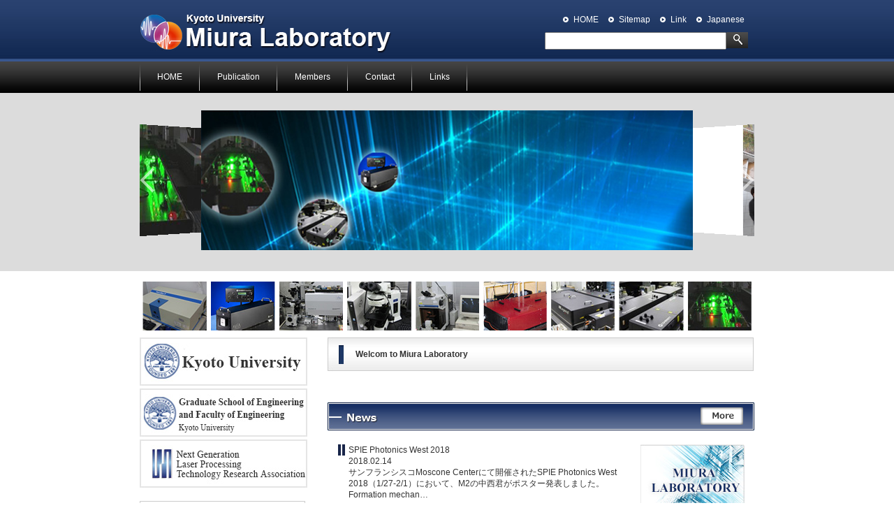

--- FILE ---
content_type: text/html; charset=UTF-8
request_url: https://func.mc.kyoto-u.ac.jp/?lang=en
body_size: 21865
content:
<!DOCTYPE html>
<html lang="ja" class="no-js">
<head>
	<meta charset="UTF-8">
	<meta name="viewport" content="width=device-width">
	<link rel="profile" href="http://gmpg.org/xfn/11">
	<link rel="pingback" href="https://func.mc.kyoto-u.ac.jp/xmlrpc.php">
    <link rel="stylesheet" type="text/css" href="https://func.mc.kyoto-u.ac.jp/wp-content/themes/ku_miura_en/engine1/style.css" />
	<!--[if lt IE 9]>
	<script src="https://func.mc.kyoto-u.ac.jp/wp-content/themes/ku_miura_en/js/html5shiv.js"></script>
	<![endif]-->
    <script type="text/javascript" src="https://func.mc.kyoto-u.ac.jp/wp-content/themes/ku_miura_en/engine1/jquery-1.11.2.min.js"></script>
    
	<script>(function(){document.documentElement.className='js'})();</script>
    
	
	
	<title>京都大学　三浦研究室 &#8211; 京都大学　三浦研究室</title>

	<style type="text/css">
		#fancybox-close{right:-15px;top:-15px}
		div#fancybox-content{border-color:#FFFFFF}
		div#fancybox-title{background-color:#FFFFFF}
		div#fancybox-outer{background-color:#FFFFFF}
		div#fancybox-title-inside{color:#333333}
	</style>

	<meta name='robots' content='max-image-preview:large' />
<link rel='dns-prefetch' href='//fonts.googleapis.com' />
<link rel='dns-prefetch' href='//s.w.org' />
<link rel="alternate" type="application/rss+xml" title="京都大学　三浦研究室 &raquo; フィード" href="https://func.mc.kyoto-u.ac.jp/feed" />
<link rel="alternate" type="application/rss+xml" title="京都大学　三浦研究室 &raquo; コメントフィード" href="https://func.mc.kyoto-u.ac.jp/comments/feed" />
		<script type="text/javascript">
			window._wpemojiSettings = {"baseUrl":"https:\/\/s.w.org\/images\/core\/emoji\/13.1.0\/72x72\/","ext":".png","svgUrl":"https:\/\/s.w.org\/images\/core\/emoji\/13.1.0\/svg\/","svgExt":".svg","source":{"concatemoji":"https:\/\/func.mc.kyoto-u.ac.jp\/wp-includes\/js\/wp-emoji-release.min.js?ver=5.8.12"}};
			!function(e,a,t){var n,r,o,i=a.createElement("canvas"),p=i.getContext&&i.getContext("2d");function s(e,t){var a=String.fromCharCode;p.clearRect(0,0,i.width,i.height),p.fillText(a.apply(this,e),0,0);e=i.toDataURL();return p.clearRect(0,0,i.width,i.height),p.fillText(a.apply(this,t),0,0),e===i.toDataURL()}function c(e){var t=a.createElement("script");t.src=e,t.defer=t.type="text/javascript",a.getElementsByTagName("head")[0].appendChild(t)}for(o=Array("flag","emoji"),t.supports={everything:!0,everythingExceptFlag:!0},r=0;r<o.length;r++)t.supports[o[r]]=function(e){if(!p||!p.fillText)return!1;switch(p.textBaseline="top",p.font="600 32px Arial",e){case"flag":return s([127987,65039,8205,9895,65039],[127987,65039,8203,9895,65039])?!1:!s([55356,56826,55356,56819],[55356,56826,8203,55356,56819])&&!s([55356,57332,56128,56423,56128,56418,56128,56421,56128,56430,56128,56423,56128,56447],[55356,57332,8203,56128,56423,8203,56128,56418,8203,56128,56421,8203,56128,56430,8203,56128,56423,8203,56128,56447]);case"emoji":return!s([10084,65039,8205,55357,56613],[10084,65039,8203,55357,56613])}return!1}(o[r]),t.supports.everything=t.supports.everything&&t.supports[o[r]],"flag"!==o[r]&&(t.supports.everythingExceptFlag=t.supports.everythingExceptFlag&&t.supports[o[r]]);t.supports.everythingExceptFlag=t.supports.everythingExceptFlag&&!t.supports.flag,t.DOMReady=!1,t.readyCallback=function(){t.DOMReady=!0},t.supports.everything||(n=function(){t.readyCallback()},a.addEventListener?(a.addEventListener("DOMContentLoaded",n,!1),e.addEventListener("load",n,!1)):(e.attachEvent("onload",n),a.attachEvent("onreadystatechange",function(){"complete"===a.readyState&&t.readyCallback()})),(n=t.source||{}).concatemoji?c(n.concatemoji):n.wpemoji&&n.twemoji&&(c(n.twemoji),c(n.wpemoji)))}(window,document,window._wpemojiSettings);
		</script>
		<style type="text/css">
img.wp-smiley,
img.emoji {
	display: inline !important;
	border: none !important;
	box-shadow: none !important;
	height: 1em !important;
	width: 1em !important;
	margin: 0 .07em !important;
	vertical-align: -0.1em !important;
	background: none !important;
	padding: 0 !important;
}
</style>
	<link rel='stylesheet' id='wp-block-library-css'  href='https://func.mc.kyoto-u.ac.jp/wp-includes/css/dist/block-library/style.min.css?ver=5.8.12' type='text/css' media='all' />
<link rel='stylesheet' id='fancybox-css'  href='https://func.mc.kyoto-u.ac.jp/wp-content/plugins/fancybox-for-wordpress/fancybox/fancybox.css?ver=5.8.12' type='text/css' media='all' />
<link rel='stylesheet' id='wp-pagenavi-css'  href='https://func.mc.kyoto-u.ac.jp/wp-content/plugins/wp-pagenavi/pagenavi-css.css?ver=2.70' type='text/css' media='all' />
<link rel='stylesheet' id='twentyfifteen-fonts-css'  href='//fonts.googleapis.com/css?family=Noto+Sans%3A400italic%2C700italic%2C400%2C700%7CNoto+Serif%3A400italic%2C700italic%2C400%2C700%7CInconsolata%3A400%2C700&#038;subset=latin%2Clatin-ext' type='text/css' media='all' />
<link rel='stylesheet' id='genericons-css'  href='https://func.mc.kyoto-u.ac.jp/wp-content/themes/ku_miura_en/genericons/genericons.css?ver=3.2' type='text/css' media='all' />
<link rel='stylesheet' id='twentyfifteen-style-css'  href='https://func.mc.kyoto-u.ac.jp/wp-content/themes/ku_miura_en/style.css?ver=5.8.12' type='text/css' media='all' />
<style id='twentyfifteen-style-inline-css' type='text/css'>

		/* Custom Sidebar Text Color */
		.site-title a,
		.site-description,
		.secondary-toggle:before {
			color: #12149b;
		}

		.site-title a:hover,
		.site-title a:focus {
			color: #12149b; /* Fallback for IE7 and IE8 */
			color: rgba( 18, 20, 155, 0.7);
		}

		.secondary-toggle {
			border-color: #12149b; /* Fallback for IE7 and IE8 */
			border-color: rgba( 18, 20, 155, 0.1);
		}

		.secondary-toggle:hover,
		.secondary-toggle:focus {
			border-color: #12149b; /* Fallback for IE7 and IE8 */
			border-color: rgba( 18, 20, 155, 0.3);
		}

		.site-title a {
			outline-color: #12149b; /* Fallback for IE7 and IE8 */
			outline-color: rgba( 18, 20, 155, 0.3);
		}

		@media screen and (min-width: 59.6875em) {
			.secondary a,
			.dropdown-toggle:after,
			.widget-title,
			.widget blockquote cite,
			.widget blockquote small {
				color: #12149b;
			}

			.widget button,
			.widget input[type="button"],
			.widget input[type="reset"],
			.widget input[type="submit"],
			.widget_calendar tbody a {
				background-color: #12149b;
			}

			.textwidget a {
				border-color: #12149b;
			}

			.secondary a:hover,
			.secondary a:focus,
			.main-navigation .menu-item-description,
			.widget,
			.widget blockquote,
			.widget .wp-caption-text,
			.widget .gallery-caption {
				color: rgba( 18, 20, 155, 0.7);
			}

			.widget button:hover,
			.widget button:focus,
			.widget input[type="button"]:hover,
			.widget input[type="button"]:focus,
			.widget input[type="reset"]:hover,
			.widget input[type="reset"]:focus,
			.widget input[type="submit"]:hover,
			.widget input[type="submit"]:focus,
			.widget_calendar tbody a:hover,
			.widget_calendar tbody a:focus {
				background-color: rgba( 18, 20, 155, 0.7);
			}

			.widget blockquote {
				border-color: rgba( 18, 20, 155, 0.7);
			}

			.main-navigation ul,
			.main-navigation li,
			.secondary-toggle,
			.widget input,
			.widget textarea,
			.widget table,
			.widget th,
			.widget td,
			.widget pre,
			.widget li,
			.widget_categories .children,
			.widget_nav_menu .sub-menu,
			.widget_pages .children,
			.widget abbr[title] {
				border-color: rgba( 18, 20, 155, 0.1);
			}

			.dropdown-toggle:hover,
			.dropdown-toggle:focus,
			.widget hr {
				background-color: rgba( 18, 20, 155, 0.1);
			}

			.widget input:focus,
			.widget textarea:focus {
				border-color: rgba( 18, 20, 155, 0.3);
			}

			.sidebar a:focus,
			.dropdown-toggle:focus {
				outline-color: rgba( 18, 20, 155, 0.3);
			}
		}
	
</style>
<!--[if lt IE 9]>
<link rel='stylesheet' id='twentyfifteen-ie-css'  href='https://func.mc.kyoto-u.ac.jp/wp-content/themes/ku_miura_en/css/ie.css?ver=20141010' type='text/css' media='all' />
<![endif]-->
<!--[if lt IE 8]>
<link rel='stylesheet' id='twentyfifteen-ie7-css'  href='https://func.mc.kyoto-u.ac.jp/wp-content/themes/ku_miura_en/css/ie7.css?ver=20141010' type='text/css' media='all' />
<![endif]-->
<script type='text/javascript' src='https://func.mc.kyoto-u.ac.jp/wp-includes/js/jquery/jquery.min.js?ver=3.6.0' id='jquery-core-js'></script>
<script type='text/javascript' src='https://func.mc.kyoto-u.ac.jp/wp-includes/js/jquery/jquery-migrate.min.js?ver=3.3.2' id='jquery-migrate-js'></script>
<script type='text/javascript' src='https://func.mc.kyoto-u.ac.jp/wp-content/plugins/fancybox-for-wordpress/fancybox/jquery.fancybox.js?ver=1.3.8' id='fancybox-js'></script>
<link rel="https://api.w.org/" href="https://func.mc.kyoto-u.ac.jp/wp-json/" /><link rel="EditURI" type="application/rsd+xml" title="RSD" href="https://func.mc.kyoto-u.ac.jp/xmlrpc.php?rsd" />
<link rel="wlwmanifest" type="application/wlwmanifest+xml" href="https://func.mc.kyoto-u.ac.jp/wp-includes/wlwmanifest.xml" /> 
<meta name="generator" content="WordPress 5.8.12" />

<!-- Fancybox for WordPress -->
<script type="text/javascript">
jQuery(function(){

jQuery.fn.getTitle = function() { // Copy the title of every IMG tag and add it to its parent A so that fancybox can show titles
	var arr = jQuery("a.fancybox");
	jQuery.each(arr, function() {
		var title = jQuery(this).children("img").attr("title");
		jQuery(this).attr('title',title);
	})
}

// Supported file extensions
var thumbnails = jQuery("a:has(img)").not(".nolightbox").filter( function() { return /\.(jpe?g|png|gif|bmp)$/i.test(jQuery(this).attr('href')) });

thumbnails.addClass("fancybox").attr("rel","fancybox").getTitle();
jQuery("a.fancybox").fancybox({
	'cyclic': false,
	'autoScale': true,
	'padding': 10,
	'opacity': true,
	'speedIn': 500,
	'speedOut': 500,
	'changeSpeed': 300,
	'overlayShow': true,
	'overlayOpacity': "0.3",
	'overlayColor': "#666666",
	'titleShow': true,
	'titlePosition': 'inside',
	'enableEscapeButton': true,
	'showCloseButton': true,
	'showNavArrows': true,
	'hideOnOverlayClick': true,
	'hideOnContentClick': false,
	'width': 560,
	'height': 340,
	'transitionIn': "fade",
	'transitionOut': "fade",
	'centerOnScroll': true
});


})
</script>
<!-- END Fancybox for WordPress -->
<style type="text/css">.recentcomments a{display:inline !important;padding:0 !important;margin:0 !important;}</style></head>

<body class="home blog">

<div id="container">
    <div id="Header_wrp">
        <div class="Hearder">
        	<div class="Logo">
            	<h1 class="site-title">
                	<a href="https://func.mc.kyoto-u.ac.jp//?lang=en" rel="home"><img src="https://func.mc.kyoto-u.ac.jp/wp-content/themes/ku_miura_en/images/logo.png" alt="京都大学 三浦研究室"/></a>
                </h1>
            </div>
            <div class="Header_Navi">
            <p class="lang">
            <a href="https://func.mc.kyoto-u.ac.jp/?lang=ja">Japanese</a>
            
            </p>
			<ul>
<li><a href="http://func.mc.kyoto-u.ac.jp/?lang=en">HOME</a></li>
<li><a href="http://func.mc.kyoto-u.ac.jp/sitemap-en">Sitemap</a></li>
<li><a href="http://func.mc.kyoto-u.ac.jp/links-en">Link</a></li>
</ul>            
            
                
            <div id="search">
            
<form method="get" action="https://func.mc.kyoto-u.ac.jp/" id="searchform">
<input type="image" id="icon" src="https://func.mc.kyoto-u.ac.jp/wp-content/themes/ku_miura_en/images/icon_search.jpg" />
<input type="text" id="form_text" class="field" name="s"　value="" onfocus="if( this.value == 'search' ) { this.value = ''; } "  onblur="if( this.value == '' ) { this.value = 'search'; } " />  
<input type="hidden" name="hl" value="ja" />
<input type="hidden" name="ie" value="Shift_JIS" />
<input type="hidden" name="oe" value="Shift_JIS" />
</form>
                       
                    </div>
            </div>
        </div>
    </div><!--/Header_wrp-->
     <div id="Menu_wrp">
        <div class="Menu">
        	<div class="menu-en-container"><ul id="menu-en" class="menu"><li id="menu-item-201" class="menu-item menu-item-type-custom menu-item-object-custom current-menu-item menu-item-201"><a href="http://func.mc.kyoto-u.ac.jp/?lang=en" aria-current="page">HOME</a></li>
<li id="menu-item-197" class="menu-item menu-item-type-post_type menu-item-object-page menu-item-197"><a href="https://func.mc.kyoto-u.ac.jp/papers-en">Publication</a></li>
<li id="menu-item-198" class="menu-item menu-item-type-post_type menu-item-object-page menu-item-198"><a href="https://func.mc.kyoto-u.ac.jp/member-en">Members</a></li>
<li id="menu-item-194" class="menu-item menu-item-type-post_type menu-item-object-page menu-item-194"><a href="https://func.mc.kyoto-u.ac.jp/contact-en">Contact</a></li>
<li id="menu-item-195" class="menu-item menu-item-type-post_type menu-item-object-page menu-item-195"><a href="https://func.mc.kyoto-u.ac.jp/links-en">Links</a></li>
</ul></div>        </div>
    </div><!--/Menu_wrp-->
	<div id="Eyecatch_wrp">
        <div class="Eyecatch"><!-- Start WOWSlider.com BODY section --> <!-- add to the <body> of your page -->
	<div id="wowslider-container1">
	<div class="ws_images">
    <ul><li><img class="alignleft size-full wp-image-1020" src="http://func.mc.kyoto-u.ac.jp/wp-content/uploads/2015/03/eyecatch01_en1.jpg" alt="eyecatch01_en" width="880" height="284" /></li><li><img class="alignleft size-full wp-image-3439" src="http://func.mc.kyoto-u.ac.jp/wp-content/uploads/2015/03/2016labomember.jpg" alt="2016labomember" width="880" height="284" /></li><li><img class="alignleft size-full wp-image-1016" src="http://func.mc.kyoto-u.ac.jp/wp-content/uploads/2015/03/eyecatch031.jpg" alt="eyecatch03" width="880" height="284" /></li></ul>

    </div>
	</div>	
	<script type="text/javascript" src="https://func.mc.kyoto-u.ac.jp/wp-content/themes/ku_miura_en/engine1/wowslider.js"></script>
	<script type="text/javascript" src="https://func.mc.kyoto-u.ac.jp/wp-content/themes/ku_miura_en/engine1/script.js"></script>
	<!-- End WOWSlider.com BODY section -->

        </div>
    </div><!--/Eyecatch_wrp-->
    
    <div id="Inner_wrp" class="clearfix">
        <div class="Contents">
        	<div id="Thumnail">
             <img class="alignright size-full wp-image-120" src="http://func.mc.kyoto-u.ac.jp/wp-content/uploads/2015/03/thumnail01.jpg" alt="thumnail01" width="91" height="70" /><img class="alignright size-full wp-image-121" src="http://func.mc.kyoto-u.ac.jp/wp-content/uploads/2015/03/thumnail02.jpg" alt="thumnail02" width="93" height="70" /><img class="alignright size-full wp-image-122" src="http://func.mc.kyoto-u.ac.jp/wp-content/uploads/2015/03/thumnail03.jpg" alt="thumnail03" width="91" height="70" /><img class="alignright size-full wp-image-123" src="http://func.mc.kyoto-u.ac.jp/wp-content/uploads/2015/03/thumnail04.jpg" alt="thumnail04" width="91" height="70" /><img class="alignright size-full wp-image-124" src="http://func.mc.kyoto-u.ac.jp/wp-content/uploads/2015/03/thumnail05.jpg" alt="thumnail05" width="91" height="70" /><img class="alignright size-full wp-image-125" src="http://func.mc.kyoto-u.ac.jp/wp-content/uploads/2015/03/thumnail06.jpg" alt="thumnail06" width="92" height="70" /><img class="alignright size-full wp-image-126" src="http://func.mc.kyoto-u.ac.jp/wp-content/uploads/2015/03/thumnail07.jpg" alt="thumnail07" width="91" height="70" /><img class="alignright size-full wp-image-127" src="http://func.mc.kyoto-u.ac.jp/wp-content/uploads/2015/03/thumnail08.jpg" alt="thumnail08" width="92" height="70" /><img class="alignright size-full wp-image-119" src="http://func.mc.kyoto-u.ac.jp/wp-content/uploads/2015/03/thumnail09.jpg" alt="thumnail09" width="92" height="70" />            </div>
            
            
            <div id="Left">
            	<div id="Banner">
                <p><a href="http://www.kyoto-u.ac.jp/en" target="_blank"><img class="alignnone wp-image-274 size-full" src="http://func.mc.kyoto-u.ac.jp/wp-content/uploads/2015/03/bnr_kyoto-u.jpg" alt="bnr_kyoto-u" width="240" height="69" /></a> <a href="http://www.t.kyoto-u.ac.jp/en?set_language=en" target="_blank"><img class="alignnone wp-image-275 size-full" src="http://func.mc.kyoto-u.ac.jp/wp-content/uploads/2015/03/bnr_kyoto-u-engineering.jpg" alt="bnr_kyoto-u-engineering" width="240" height="69" /></a><a href="http://www.laserprocessing.jp/en/" target="_blank"><img class="alignnone wp-image-273 size-full" src="http://func.mc.kyoto-u.ac.jp/wp-content/uploads/2015/03/bnr_next.jpg" alt="bnr_next" width="240" height="69" /></a></p>                </div>
                
                <div id="Contact">
                    <div id="txt_contact">
                    <h3>Contact</h3>
<p>Kyoto University Faculty of Engineering / Graduate School of Engineering<br />
 Miura Laboratory</p>
<p>E-mail:miura.kiyotaka.2w(at)kyoto-u.ac.jp</p>
<p>Please change (at) into @</p>                    </div>
                </div>
                
            </div>
            <div id="Right">
            	<div class="Top_contents">
                	<h3>Welcom to Miura Laboratory</h3>
                        <div class="txt_top">
							                        </div>
                </div>
                
                <div id="News">
                	<div class="ttl_news">
                    	<!--<h3>お知らせ</h3>-->
                        <div class="More">
                        	<a href="https://func.mc.kyoto-u.ac.jp/?cat=5&lang=en"><img src="https://func.mc.kyoto-u.ac.jp/wp-content/themes/ku_miura_en/images/more_news.png" width="61" height="26" alt=""/></a>
                        </div>
                    </div><!--/ttl-->
                    
                    <div id="txt_news">
						                    	<dl>
                            <div class="eyecatch_news">
								                                    <img src="https://func.mc.kyoto-u.ac.jp/wp-content/themes/ku_miura_en/images/defalt_img.jpg" alt="noimage" class="imgLeft" />
                                                            </div>
                        	<dt>SPIE Photonics West 2018</dt>
                            <dd>
								2018.02.14<br/>
								<p>サンフランシスコMoscone Centerにて開催されたSPIE Photonics West 2018（1/27-2/1）において、M2の中西君がポスター発表しました。 &nbsp; Formation mechan…</p>
                                
                                                          
                                	<div class="more">
                                    	<a href="https://func.mc.kyoto-u.ac.jp/news/spie-photonics-west-2018.html/?lang=en"><img src="https://func.mc.kyoto-u.ac.jp/wp-content/themes/ku_miura_en/images/more.jpg" alt=""/></a>
                                    </div>
                                                            </dd>
                        </dl>
                                            	<dl>
                            <div class="eyecatch_news">
								                                    <img src="https://func.mc.kyoto-u.ac.jp/wp-content/themes/ku_miura_en/images/defalt_img.jpg" alt="noimage" class="imgLeft" />
                                                            </div>
                        	<dt>日本セラミックス協会 第30回秋季シンポジウム</dt>
                            <dd>
								2017.09.21<br/>
								<p>神戸大学にて開催された日本セラミックス協会 第30回秋季シンポジウム（9/19～21）において、M1の辻君が口頭発表しました。 &nbsp; 3G09 多成分ガラス内部への偏光依存ナノ周期構造の形成とそのメカニズム解明</p>
                                
                                                          
                                	<div class="more">
                                    	<a href="https://func.mc.kyoto-u.ac.jp/news/%e6%97%a5%e6%9c%ac%e3%82%bb%e3%83%a9%e3%83%9f%e3%83%83%e3%82%af%e3%82%b9%e5%8d%94%e4%bc%9a-%e7%ac%ac30%e5%9b%9e%e7%a7%8b%e5%ad%a3%e3%82%b7%e3%83%b3%e3%83%9d%e3%82%b8%e3%82%a6%e3%83%a0.html/?lang=en"><img src="https://func.mc.kyoto-u.ac.jp/wp-content/themes/ku_miura_en/images/more.jpg" alt=""/></a>
                                    </div>
                                                            </dd>
                        </dl>
                                            	
                    	
                    </div>
                </div>
            </div>
        </div>
    </div><!--/Inner_wrp-->

<div id="Footer_wrp">
        <div class="Footer">
        	<div id="Footer_Navi">
            	 <p><a href="http://func.mc.kyoto-u.ac.jp/?lang=en">HOME</a> | <a href="http://func.mc.kyoto-u.ac.jp/sitemap-en">Sitemap</a> | <a href="http://func.mc.kyoto-u.ac.jp/links-en">Link</a></p>
            </div>
            <div id="Credit">
            	<p>Copyright &copy; 2026 Miura Laboratory, Kyoto University All rights reserved.</p>
            </div>
        </div>
    </div><!--/Footer_wrp-->

<script type='text/javascript' src='https://func.mc.kyoto-u.ac.jp/wp-content/themes/ku_miura_en/js/skip-link-focus-fix.js?ver=20141010' id='twentyfifteen-skip-link-focus-fix-js'></script>
<script type='text/javascript' id='twentyfifteen-script-js-extra'>
/* <![CDATA[ */
var screenReaderText = {"expand":"<span class=\"screen-reader-text\">\u30b5\u30d6\u30e1\u30cb\u30e5\u30fc\u3092\u5c55\u958b<\/span>","collapse":"<span class=\"screen-reader-text\">\u30b5\u30d6\u30e1\u30cb\u30e5\u30fc\u3092\u9589\u3058\u308b<\/span>"};
/* ]]> */
</script>
<script type='text/javascript' src='https://func.mc.kyoto-u.ac.jp/wp-content/themes/ku_miura_en/js/functions.js?ver=20141212' id='twentyfifteen-script-js'></script>
<script type='text/javascript' src='https://func.mc.kyoto-u.ac.jp/wp-includes/js/wp-embed.min.js?ver=5.8.12' id='wp-embed-js'></script>

</body>
</html>


--- FILE ---
content_type: text/css
request_url: https://func.mc.kyoto-u.ac.jp/wp-content/themes/ku_miura_en/engine1/style.css
body_size: 8561
content:
/*
 *	generated by WOW Slider 7.0
 *	template Simple
 */
@import url(https://fonts.googleapis.com/css?family=Istok+Web&subset=latin,latin-ext,cyrillic);
#wowslider-container1 { 
	zoom: 1; 
	position: relative;
	width: 100%;
	max-width:880px;
	max-height:285px;
	margin:0px auto 0px;
	z-index:90;
	/*border:3px solid #FFFFFF;*/
	text-align:left; /* reset align=center */
	font-size: 10px;

	/* reset box-sizing (to boostrap friendly) */
	-webkit-box-sizing: content-box;
	-moz-box-sizing: content-box;
	box-sizing: content-box; 
}
* html #wowslider-container1{ width:880px }
#wowslider-container1 .ws_images ul{
	position:relative;
	width: 10000%; 
	height:100%;
	left:0;
	list-style:none;
	margin:0;
	padding:0;
	border-spacing:0;
	overflow: visible;
	/*table-layout:fixed;*/
}
#wowslider-container1 .ws_images ul li{
	position: relative;
	width:1%;
	height:100%;
	line-height:0; /*opera*/
	overflow: hidden;
	float:left;
	font-size:0;
	padding:0 0 0 0 !important;
	margin:0 0 0 0 !important;
}

#wowslider-container1 .ws_images{
	position: relative;
	left:0;
	top:0;
	width:100%;
	height:100%;
	max-height:250px;
	overflow:hidden;
}
#wowslider-container1 .ws_images a{
	width:100%;
	height:100%;
	max-height:250px;
	display:block;
	color:transparent;
}
#wowslider-container1 img{
	max-width: none !important;
}
#wowslider-container1 .ws_images img{
	width:100%;
	border:none 0;
	max-width: none;
	padding:0;
	margin:0;
}

#wowslider-container1 .ws_images iframe {
	position: absolute;
	z-index: -1;
}

#wowslider-container1 .ws-title > div {
	display: inline-block !important;
}

#wowslider-container1 a{ 
	text-decoration: none; 
	outline: none; 
	border: none; 
}

#wowslider-container1  .ws_bullets { 
	float: left;
	position:absolute;
	z-index:70;
}
#wowslider-container1  .ws_bullets div{
	position:relative;
	float:left;
	font-size: 0px;
}
#wowslider-container1  .wsl{
	display:none;
}
#wowslider-container1 sound, 
#wowslider-container1 object{
	position:absolute;
}

/* prevent some of users reset styles */
#wowslider-container1 .ws_effect {
	position: static;
}

#wowslider-container1 .ws_photoItem {
	background: #fff;
}
#wowslider-container1 .ws_photoItem > div {
	left: 2em;
	right: 2em;
	top: 2em;
	bottom: 2em;
}


#wowslider-container1.ws_gestures {
	cursor: -webkit-grab;
	cursor: -moz-grab;
	cursor: url("[data-uri]"), move;
}
#wowslider-container1.ws_gestures.ws_grabbing {
	cursor: -webkit-grabbing;
	cursor: -moz-grabbing;
	cursor: url("[data-uri]"), move;
}

/* hide controls when video start play */
#wowslider-container1.ws_video_playing .ws_bullets {
	display: none;
}
#wowslider-container1.ws_video_playing:hover .ws_bullets {
	display: block;
}
/* IE fix because it don't show controls on hover if frame visible */
#wowslider-container1.ws_video_playing_ie .ws_bullets,
#wowslider-container1.ws_video_playing_ie a.ws_next,
#wowslider-container1.ws_video_playing_ie a.ws_prev {
	display: block;
}


/* youtube/vimeo buttons */
#wowslider-container1 .ws_video_btn {
	position: absolute;
	display: none;
	cursor: pointer;
	top: 0;
	left: 0;
	width: 100%;
	height: 100%;
	z-index: 55;
}
#wowslider-container1 .ws_video_btn.ws_youtube,
#wowslider-container1 .ws_video_btn.ws_vimeo {
	display: block;
}
#wowslider-container1 .ws_video_btn div {
	position: absolute;
	background-image: url(./playvideo.png);
	background-size: 200%;
	top: 50%;
	left: 50%;
	width: 7em;
	height: 5em;
	margin-left: -3.5em;
	margin-top: -2.5em;
}
#wowslider-container1 .ws_video_btn.ws_youtube div {
	background-position: 0 0;
}
#wowslider-container1 .ws_video_btn.ws_youtube:hover div {
	background-position: 100% 0;
}
#wowslider-container1 .ws_video_btn.ws_vimeo div {
	background-position: 0 100%;
}
#wowslider-container1 .ws_video_btn.ws_vimeo:hover div {
	background-position: 100% 100%;
}

#wowslider-container1 .ws_playpause.ws_hide {
	display: none !important;
}

#wowslider-container1  .ws_bullets { 
	padding: 5px; 
}
#wowslider-container1 .ws_bullets a { 
	font:12px/20px 'Istok Web',Arial,Helvetica,sans-serif; 
	color:#FFFFFF;
	text-align:center;
	margin-left:4px;
	width:20px;
	height:20px;
	background: url(./bullet.png) left top;
	float: left; 
	position:relative;
}
#wowslider-container1 .ws_bullets a.ws_selbull, #wowslider-container1 .ws_bullets a:hover{
	background-position: 0 100%;	
	color:#000000;
}
#wowslider-container1 a.ws_next, #wowslider-container1 a.ws_prev {
	background-size: 200%;
	position:absolute;
	top:50%;
	margin-top:-1.8em;
	z-index:60;
	width: 2.6em;	
	height: 3.6em;
	background-image: url(./arrows.png);
	background-size: 200%;
}
#wowslider-container1 a.ws_next{
	background-position: 100% 0;
	right:0;
}
#wowslider-container1 a.ws_prev {
	left:0;	
	background-position: 0 0;
}
#wowslider-container1 a.ws_next:hover{
	background-position: 100% 100%;
}
#wowslider-container1 a.ws_prev:hover {
	background-position: 0 100%; 
}

/*playpause*/
#wowslider-container1 .ws_playpause {
    width: 2.1em;
    height: 3.6em;
    position: absolute;
    top: 50%;
	margin-top:-1.8em;
    left: 50%;
    z-index: 59;
}

#wowslider-container1 .ws_pause {
	background-size: 100% 200%;
    background-image: url(./pause.png);
}

#wowslider-container1 .ws_play {
	background-size: 100% 200%;
    background-image: url(./play.png);
}

#wowslider-container1 .ws_pause:hover, #wowslider-container1 .ws_play:hover {
    background-position: 100% 100% !important;
}/* bottom center */
#wowslider-container1  .ws_bullets {
    bottom: 0px;
	left:50%;
}
#wowslider-container1  .ws_bullets div{
	left:-50%;
}
#wowslider-container1 .ws-title{
	position: absolute;
	bottom:3em;
	left: 0;
	margin-right:0.5em;
	z-index: 50;
	color: #000000;
	text-transform:none;
    font-family: 'Istok Web', Arial, Helvetica, sans-serif;
}
#wowslider-container1 .ws-title div,#wowslider-container1 .ws-title span{
	display:inline-block;
	padding:0.5em;
	background:#FFFFFF;
	border-radius:0 0.2em 0.2em 0; 
	-moz-border-radius:0 0.2em 0.2em 0;
	-webkit-border-radius:0 0.2em 0.2em 0;
	opacity:0.6;
	filter:progid:DXImageTransform.Microsoft.Alpha(opacity=60);	
}
#wowslider-container1 .ws-title div{
	display:block;
	margin-top:0.5em;
	font-size: 1.6em;
	background:#000000;
	color:#FFFFFF;
}
#wowslider-container1 .ws-title span{
	font-size: 2.2em;
}#wowslider-container1 .ws_images > ul{
	animation: wsBasic 25.5s infinite;
	-moz-animation: wsBasic 25.5s infinite;
	-webkit-animation: wsBasic 25.5s infinite;
}
@keyframes wsBasic{0%{left:-0%} 25.49%{left:-0%} 33.33%{left:-100%} 58.82%{left:-100%} 66.67%{left:-200%} 92.16%{left:-200%} }
@-moz-keyframes wsBasic{0%{left:-0%} 25.49%{left:-0%} 33.33%{left:-100%} 58.82%{left:-100%} 66.67%{left:-200%} 92.16%{left:-200%} }
@-webkit-keyframes wsBasic{0%{left:-0%} 25.49%{left:-0%} 33.33%{left:-100%} 58.82%{left:-100%} 66.67%{left:-200%} 92.16%{left:-200%} }

#wowslider-container1 .ws_bullets  a img{
	text-indent:0;
	display:block;
	bottom:25px;
	left:-84px;
	visibility:hidden;
	position:absolute;
    border: 3px solid #ffffff;
	max-width:none;
}
#wowslider-container1 .ws_bullets a:hover img{
	visibility:visible;
}

#wowslider-container1 .ws_bulframe div div{
	height:48px;
	overflow:visible;
	position:relative;
}
#wowslider-container1 .ws_bulframe div {
	left:0;
	overflow:hidden;
	position:relative;
	width:168px;
	background-color:#ffffff;
}
#wowslider-container1  .ws_bullets .ws_bulframe{
	display:none;
	bottom:30px;
	overflow:visible;
	position:absolute;
	cursor:pointer;
	border-radius:2px;
	-moz-border-radius:2px;
	-webkit-border-radius:2px;
    border: 3px solid #ffffff;
}
#wowslider-container1 .ws_bulframe span{
	display:block;
	position:absolute;
	bottom:-10px;
	margin-left:-1px;
	left:84px;
	background:url(./triangle.png);
	width:15px;
	height:8px;
}

--- FILE ---
content_type: text/css
request_url: https://func.mc.kyoto-u.ac.jp/wp-content/themes/ku_miura_en/style.css?ver=5.8.12
body_size: 14298
content:
/*
Theme Name: ku_miura English
Theme URI: https://wordpress.org/themes/twentyfifteen
Author: the WordPress team
Author URI: https://wordpress.org/
Description: Our 2015 default theme is clean, blog-focused, and designed for clarity. Twenty Fifteen's simple, straightforward typography is readable on a wide variety of screen sizes, and suitable for multiple languages. We designed it using a mobile-first approach, meaning your content takes center-stage, regardless of whether your visitors arrive by smartphone, tablet, laptop, or desktop computer.
Version: 1.0
License: GNU General Public License v2 or later
License URI: http://www.gnu.org/licenses/gpl-2.0.html
Tags: black, blue, gray, pink, purple, white, yellow, dark, light, two-columns, left-sidebar, fixed-layout, responsive-layout, accessibility-ready, custom-background, custom-colors, custom-header, custom-menu, editor-style, featured-images, microformats, post-formats, rtl-language-support, sticky-post, threaded-comments, translation-ready
Text Domain: twentyfifteen

This theme, like WordPress, is licensed under the GPL.
Use it to make something cool, have fun, and share what you've learned with others.
*/


@charset "utf-8";
/* CSS Document */

html{margin:0;padding:0;height:100%;}

/*  RESET
-------------------------------------------------------------------------*/
body {
	font-family: "メイリオ", Meiryo, Osaka, "ＭＳ Ｐゴシック", "MS PGothic", sans-serif;
	font-size: 12px;
	line-height: 140%;
	color: #333;
	height:100%;
}

body,div,dl,dt,dd,ul,ol,li,h1,h2,h3,h4,h5,h6,pre,form,fieldset,input,textarea,p,blockquote,th,td { 
	margin: 0;
	padding: 0;
}
table {
	border-collapse: collapse;
	border-spacing: 0;
	font-size: inherit;
	font: 100%
}
fieldset,img { 
	border: 0;
}
address,caption,cite,code,dfn,em,strong,th,var {
	font-style: normal;
	font-weight: normal;
}
ol,ul {
	list-style: none;
}
caption,th {
	text-align: left;
}
h1,h2,h3,h4,h5,h6 {
	font-size: 100%;
	font-weight: bold;
}
q:before,q:after {
	content:'';
}
abbr,acronym {
	border: 0;
}
strong {
	font-weight: bold;
}

/* form */
button, fieldset, form, input, label, legend, select, textarea {
	font-size: 100%;
	margin: 0;
	padding: 0;
	vertical-align: baseline;
}
em{font-style:italic;}


/*----------------------------------------------------
	common setting
----------------------------------------------------*/
html,body {
	height: 100%;
	/*text-align: center;*/
	background: #ffffff;
	padding-bottom: 10px;
}

noscript {
	margin: 0px auto;
	text-align: center;
}
noscript p#noscriptDisplay {
	padding: 20px;
	color: #ff0000;
	text-align: center;
	font-weight: bold;
	font-size: 124%;
}

hr {
	display: none;
	clear: both;
}

.red {
	color: #990000;
}

div.txt div.notfound{
	width:50%;
	margin:15px auto;}
/* フロート解除
----------------------------------------------------*/
.clear{
	clear: both;
}    
/* Start of "Micro clearfix" */
.clearfix { zoom: 1; }
.clearfix:before,
.clearfix:after { content: ""; display: table; }
.clearfix:after { clear: both; }
/* End of "Micro clearfix" */

div { zoom: 1; }
div:before,
div:after { content: ""; display: table; }
div:after { clear: both; }




/*----------------------------------------------------
	リンク設定
----------------------------------------------------*/
a {  
	cursor: pointer;
	color: #3366CC;
	text-decoration: underline; 
}
a:link {
	color: #3366CC;
	text-decoration: underline;
}
a:visited {
	color: #663399;
	text-decoration: underline;
}
a:hover {
	color: #558CFF;
	text-decoration: underline;
}
a:focus {
	color: #558CFF;
	text-decoration: underline;
}
a:active {
	color: #558CFF;
	text-decoration: underline;
}




/*共通箇所
-------------------------------------------------------------------------*/

div#container{
	width:100%;
	position:relative;
	height:auto !important;
	height:100%;
	min-height:100%;
}

div.clear{
	clear:both;
}

.clearfix{clear:both;display: inline-block;}
div.Header_Navi ul li a,
div#Footer_Navi a,
div.Header_Navi p.lang a{
	text-decoration:none;
	color:#fff;}

/*
======================*/

div#Header_wrp{
	width:100%;
	height:88px;
	background-image:url(images/header_bg.jpg);
	background-repeat:repeat-x;
	background-position:0 0;}
div#Header_wrp div.Hearder{
	width:880px;
	margin:0 auto;}
div#Header_wrp div.Hearder div.Logo{
	width:400px;
	float:left;
	margin:15px 0 0 0;}

div.Header_Navi{
	width:450px;
	margin: 20px 0 0;
	float:right;
	color:#fff;}
div.Header_Navi ul{
	float:right;}
div.Header_Navi ul li{
	float:left;
	padding:0 14px 0 15px;
	background-image:url(images/icon_list.png);
	background-repeat:no-repeat;
	background-position:0 4px;
	}
div.Header_Navi p.lang{
	color:#FFF;
float:right;
	padding:0 14px 0 15px;
	background-image:url(images/icon_list.png);
	background-repeat:no-repeat;
	background-position:0 4px;
	}
div.Header_Navi div#search{
	float:right;
	width:300px;
	height:40px;
	margin:10px 0 0 0;}

div#search form{
	/*padding:15px 0 0 15px;*/}
div#search form input#icon{
	float:right;
	position:absolute;
	margin: 0 0 0 260px;}
div#search form input#form_text{
	padding:3px;
	width: 250px;
	height:15px}
/*MENU*/
div#Menu_wrp{
	width:100%;
	height:45px;
	background-image:url(images/menu_bg.jpg);
	background-repeat:repeat-x;
	background-position:0 0;}
div.Menu{
	color:#fff;
	width:880px;
	margin:0 auto;
	position:relative;
	background-image:url(images/menu_border.png);
	background-repeat:no-repeat;
	background-position:left;}
	




/**/
ul#menu-en{
}
ul#menu-en li{
 float:left;
	background-image:url(images/menu_border.png);
	background-repeat:no-repeat;
	background-position:right;
}
ul#menu-en li a{
  text-decoration:none;
	display:block;
	padding:14px 25px;
	color:#fff;}

ul#menu-en li:hover > a{
 background-image:url(images/menu_on.jpg);
	background-repeat:repeat-x;
	background-position:0 0;
	display:block;
	padding:14px 25px;
	color:#fff;
}
ul#menu-en > li:hover > a{
  background-image:url(images/menu_on.jpg);
	background-repeat:repeat-x;
	background-position:0 0;
	display:block;
	padding:14px 25px;
	color:#fff;
}
ul#menu-en li ul.sub-menu,
ul#menu-en li ul.sub-menu li ul.sub-menu{
  list-style: none;
  position: absolute;
  top: 100%;
  left: auto;
  margin: 0;
  padding: 0;
  z-index:1000;
  width: 600px; 
}
ul#menu-en li ul.sub-menu { 	
*height:0px; 	
} 
ul#menu-en li ul{
  left: -100%;
  width: 100%
}

ul#menu-en li ul.sub-menu li,
ul#menu-en li ul.sub-menu li ul.sub-menu li{
  float:none;
  overflow: hidden;
  width: 25%;
  height: 0;
  color: #fff;
  -moz-transition: .2s;
  -webkit-transition: .2s;
  -o-transition: .2s;
  -ms-transition: .2s;
  transition: .2s;
}
ul#menu-en li ul.sub-menu li a,
ul#menu-en li ul.sub-menu li ul.sub-menu li a{
	background-image:none !important;
  padding: 11px 15px;
  background: #333;
  opacity:0.7;
  text-align: left;
  font-size: 12px;
  font-weight: normal;
}
ul#menu-en li ul.sub-menu li a, 	
ul#menu-en li ul.sub-menu li ul.sub-menu li a{ 
*padding: 14px 15px; 	
} 

ul#menu-en li ul.sub-menu li a:hover, 	
ul#menu-en li ul.sub-menu li ul.sub-menu li a:hover { 	
*background:#5A5A5A; 	
} 	
	
ul#menu-en li ul.sub-menu li a:hover, 	
ul#menu-en li ul.sub-menu li ul.sub-menu li a:hover { 	
background:#5A5A5A\9; 	
} 
ul#menu-en li ul.sub-menu li a:hover,
ul#menu-en li ul.sub-menu li ul.sub-menu li a:hover{
  opacity:0.9;
}
ul#menu-en li:hover ul.sub-menu li,
ul#menu-en li ul.sub-menu li:hover ul.sub-menu li{
	background-image:none !important;
  overflow: visible;
  height: 38px;
  border-bottom: 1px #fff dotted;
  opacity:1;
}
ul#menu-en li:hover ul.sub-menu li,
ul#menu-en li ul.sub-menu li:hover ul.sub-menu li{
  border-top: 0;
}
ul#menu-en li ul.sub-menu li ul.sub-menu{
  position: absolute;
  top: 50%;
  left: auto;
  margin: 0;
  padding: 0;
  z-index:1000;
  *margin-top:89px; 
}
/*孫*/
ul#menu-en li ul.sub-menu li ul.sub-menu{left: 25%;}

ul#menu-en li ul.sub-menu li:hover ul.sub-menu li{
  border-top: 0;
}


/*Eyecatch*/	
div#Eyecatch_wrp{
	width:100%;
	height:255px;
	background-color:#dcdcdc;
	}
div#Eyecatch_wrp { 	
*position:relative; 	
*z-index:-99999; } 
div#Eyecatch_wrp div.Eyecatch{
	width:880px;
	margin:0 auto;}

div#Inner_wrp{width:100%;}
div#Inner_wrp div.Contents{
	width:880px;
	margin:15px auto 0 auto;}
div#Thumnail{
	width:880px;
	margin:0 0 10px 0;}
div#Thumnail img{
	padding:0 4px 0 2px;}

div#Left{
	float:left;
	width:255px;}
div#Banner{margin:0 0 15px 0;}
div#Banner img{}

div#Contact{
	margin:0 0 15px 0;
	width:235px;
	background-color:#fff;
	border:1px solid #ccc;}
div#txt_contact{
	margin:3px;
	padding:3px;
	background-color:#e9eef1;}
div#txt_contact h3{
	padding:3px 5px 8px 5px;
	background-image:url(images/contact_h3.png);
	background-repeat:repeat-x;
	background-position:bottom;}
div#txt_contact p{
	margin:5px 5px;}

div#Right{
	float:right;
	width:611px;}
div.Top_contents{
	margin:0 0 20px 0;}
div.Top_contents h3{
	padding:16px 0 16px 40px;
	margin:0 0 15px 0;
	background-image:url(images/h3_bg.jpg);
	background-repeat:no-repeat;
	background-position:0 0;}
div.Top_contents div.txt_top{
	padding:5px;}
div.Top_contents div.txt_top p{
	padding:0 10px;}
div.Top_contents div.txt_top p img.right{
	float:right;
	overflow:hidden;}

div#News{
	margin:0 0 20px 0;}
div#News div.ttl_news{
	height:40px;
	background-image:url(images/ttl_news.jpg);
	background-repeat:no-repeat;
	background-position:0 0;}
div#News div.ttl_news h3{}
div#News div.ttl_news div.More{
	padding:7px;
	float:right;
	width:70px;
	height:20px;}



div#News div#txt_news{
	padding:10px 5px;}

div#News div#txt_news dl{
	display:inline-block;
	border-bottom:dotted 1px #ccc;
	padding:10px;
	width:97%;}
div#News div#txt_news dl dt{
	padding:0 0 0 15px;
	background-image:url(images/h4_bg.png);
	background-repeat:repeat-y;
	background-position:0 0;}
div#News div#txt_news dl dd{
	margin:0 0 0 15px;}
div#txt_news dl dd div.more{
	float:right;
	margin:5px;
	display:inline;}
div#txt_news dl dd div.more img{}
div#News div#txt_news dl div.eyecatch_news{
	width:150px;
	height:105px;
	float:right;
	overflow:hidden;}
div#Footer_wrp{
	width:100%;
	height:87px;
	color:#fff;
	background-image:url(images/footer_bg.jpg);
	background-repeat:repeat-x;
	background-position:0 0;}
div.Footer{
	width:880px;
	margin:0 auto;
	padding:10px 0;}
div#Footer_Navi{
	float:left;
	width:400px;}

div#Credit{
	text-align:right;
	float:right;
	width:430px;}
	
	
/*
*/
div.Contents_sub{
	width:880px;
	height:auto;
	min-height:650px;
	border:1px solid #ccc;
	margin:15px auto 30px auto;}
div.Contents_sub h2{
	font-size:15px;
	padding:17px 10px 14px 40px;
	background-image:url(images/h2_bg.jpg);
	background-repeat:no-repeat;
	background-position:0 0;}
div.Contents_sub div.txt{
	padding:0px 35px 45px 35px;} 
div.Contents_sub div.txt p{
	margin:0px 30px;
	line-height:1.8em;}
div.Contents_sub div.txt h3{
	background-color:#19264a;
	border:double 1px #ccc;
	color:#fff;
	padding:10px 20px;
	margin:10px auto;
	width:92%;
	font-size:15px;
}
	
div.Contents_sub div.txt h4{
	width:95%;
	margin: 20px 0 15px 10px;
    padding: 10px 0 10px 20px;
	background-image:url(images/h4_bg.png);
	background-repeat:repeat-y;
	background-position:0 0;
	background-color: #f3f3f3;}
	
div.Contents_sub div.txt h5{
	background-image:url(images/contact_h3.png);
	background-repeat:repeat-x;
	background-position:bottom;
	
    margin: 20px auto;
    padding: 3px 5px 8px;
    width: 95%;}
div.Contents_sub div.txt h6{}
/*List*/
div.Contents_sub div.txt ul{
	margin:5px 15px 15px 25px;}
div.Contents_sub div.txt ul li{
	background-image:url(images/icon_list02.png);
	background-repeat:no-repeat;
	background-position:0 5px;
	line-height:1.5em;
	padding:0 0 5px 15px;}
/*OL*/
div.Contents_sub div.txt ol{margin:5px 15px 35px 35px;}
div.Contents_sub div.txt ol li{
	list-style-type:decimal;
	line-height:1.5em;
	padding:0 0 5px 0px;}
/*Table*/
div.Contents_sub div.txt table{
	border:1px solid #ccc;
	margin:5px auto 15px auto;
	width:92%;}
div.Contents_sub div.txt table tr{}
div.Contents_sub div.txt table td{
	padding:5px;
	border-bottom:1px solid #ccc;
	border-right:1px solid #ccc;}
div.Contents_sub div.txt table th{
	padding:5px;
	font-weight:bold;
	text-align:center;
	background-color:#eee;
	border-bottom:1px solid #ccc;
	border-right:1px solid #ccc;}
div.Contents_sub div.txt table.noborder{
border:none; 	
margin:5px 10px 15px 10px; 	
width:98%;} 	
div.Contents_sub div.txt table.noborder tr{} 	
div.Contents_sub div.txt table.noborder td{ 	
padding:5px; 	
border:none;} 	
div.Contents_sub div.txt table.noborder th{ 	
padding:5px; 	
font-weight:bold; 	
text-align:center; 	
background-color:transparent; 	
border:none;} 
div.Contents_sub div.wp-pagenavi{
	width:70%;
	margin:10px auto;
	text-align:center;}
/**/
img.alignright{
	float:right;
	padding:0 0 0 10px;}
img.alignleft{float:left;} 	
img.aligncenter{ 	
display: block; 	
margin: 20px auto; 	
width: auto;} 
/**
 * 14.2 Galleries
 */

.gallery {
	margin-bottom: 1.6em;
}

.gallery-item {
	display: inline-block;
	text-align: center;
	vertical-align: top;
	width: 100%;
}

.gallery-columns-2 .gallery-item {
	max-width: 50%;
}

.gallery-columns-3 .gallery-item {
	max-width: 33.33%;
}

.gallery-columns-4 .gallery-item {
	max-width: 15%;
}
.gallery-columns-4 .gallery-item {
*max-width: 25%; 	
} 
.gallery-columns-4 .gallery-item {
	max-width: 25%\9; 
}

.gallery-columns-5 .gallery-item {
	max-width: 20%;
}

.gallery-columns-6 .gallery-item {
	max-width: 16.66%;
}

.gallery-columns-7 .gallery-item {
	max-width: 14.28%;
}

.gallery-columns-8 .gallery-item {
	max-width: 12.5%;
}

.gallery-columns-9 .gallery-item {
	max-width: 11.11%;
}

.gallery-icon img {
	margin: 0 auto;
}

.gallery-caption {
	color: #707070;
	color: rgba(51, 51, 51, 0.7);
	display: block;
	line-height: 1.2;
	padding: 0.5em 0;
}

.gallery-columns-6 .gallery-caption,
.gallery-columns-7 .gallery-caption,
.gallery-columns-8 .gallery-caption,
.gallery-columns-9 .gallery-caption {
	display: none;
}
body.archive div.txt{ 	
padding:5px 45px;} 	
div.breadcrumb_list{ 	
background-color:#f3f3f3; 	
padding:10px; 	
margin:20px 45px 20px 45px;}

body.search-no-results div.txt{padding: 35px 45px;}

body.archive div.txt ul li p{ 	
margin:0;} 	
body.archive div.Contents_sub header.page-header,
body.search div.Contents_sub header.page-header{ 	
margin:0 0 20px 0;}
iframe{ 	
min-height: 250px; 	
min-width: 300px; 	
padding: 15px; 	
background-color:#333;}

--- FILE ---
content_type: application/javascript
request_url: https://func.mc.kyoto-u.ac.jp/wp-content/themes/ku_miura_en/engine1/script.js
body_size: 3990
content:
// -----------------------------------------------------------------------------------
// http://wowslider.com/
// JavaScript Wow Slider is a free software that helps you easily generate delicious 
// slideshows with gorgeous transition effects, in a few clicks without writing a single line of code.
// Generated by WOW Slider 7.0
//
//***********************************************
// Obfuscated by Javascript Obfuscator
// http://javascript-source.com
//***********************************************
jQuery.extend(jQuery.easing,{easeInOutQuart:function(e,f,a,h,g){if((f/=g/2)<1){return h/2*f*f*f*f+a}return -h/2*((f-=2)*f*f*f-2)+a}});function ws_carousel(d,l,o){var f=jQuery,h=f(this),p=f(".ws_list",o).css("opacity",0),s=(/iPhone|iPod|iPad|Android|BlackBerry/).test(navigator.userAgent),o=o.parent(),m=l.length,r=70,g=80,b=60,t=90,x=2,u=[];var i=f("<div>").addClass("ws_effect ws_carousel").css({position:"absolute",top:0,left:0,width:"100%",height:"100%",overflow:"hidden",perspective:2000}).appendTo(o);var q=[];function k(y,A){for(var z=0;z<y;z++){var B=A?(l.length-y+z):z;while(B<0){B+=y-l.length}while(B>l.length-1){B-=y-l.length}q.push({item:f("<div>").append(f(l[B]).clone().css({outline:"1px solid transparent"})).css({position:"absolute",overflow:"hidden",top:0,left:0,width:"100%",height:"100%"}).appendTo(i),id:B});if(d.images){u.push(!d.images[B].noimage)}}}k(x,true);k(l.length);k(x);function e(){var z=f(l[0]);z={width:z.width(),height:z.height(),marginTop:parseFloat(z.css("marginTop")),marginLeft:parseFloat(z.css("marginLeft"))};for(var y in q){if(q[y].item){f(q[y].item).find("img").css(z)}}}function w(C){C*=-1;var y=[];for(var z in q){var B={};var A=x-z;y.push(A!=C?C-A:0)}return y}function c(D,C,z,B){var A=new Date().getTime();var y=function(){var F=new Date().getTime();var E=z?((F-A)/z):1;if(E<1){n(D,C,E);requestAnimationFrame(y)}else{cancelAnimationFrame(y);n(D,C,1);if(B){B()}}};y()}function v(A,z,y){return A+(z-A)*y}function a(z,y){if(d.support.transform){z.css({transform:"scale("+y.scale+") translate3d("+y.offset+"%,0,0) rotateY("+y.rotate+"deg)",zIndex:y.zIndex})}else{z.css({left:(100*(1-y.scale)/2+y.offset*0.85)+"%",top:(100*(1-y.scale)/2)+"%",width:(100*y.scale)+"%"})}}function n(F,G,E,C){if(!C){E=f.easing.easeInOutQuart(1,E,0,1,1,1)}for(var D in F){var A=v(F[D],G[D],E)*t;var H=r/100;var B=0;var z=F[D]*(F[D]>0?-1:1);var y=A>0?-1:1;if(E>0.5){z=G[D]*(G[D]>0?-1:1)}if(F[D]===0){H=v(g,r,E)/100;B=v(0,y*b,E)}if(G[D]===0){H=v(r,g,E)/100;B=v(y*b,0,E)}if(G[D]!==0&&F[D]!==0){B=y*b}a(q[D].item,{scale:H,offset:A,rotate:B,zIndex:z})}}var j=w(d.startSlide);c(j,j,0);e();f(window).on("load resize",e);this.go=function(z,B){e();if(d.images&&!u[z+x]){var A=z+x;u[A]=true;function y(C){return C.find("img").attr("src",d.images[z].src)}y(q[A].item);if(z<x){y(q[q.length-z].item)}if(z+x>=l.length){y(q[z+x-l.length].item)}}if(window.XMLHttpRequest){if(B==l.length-1&&z==0){z=B+1}if(B==0&&z==l.length-1){z=-1}c(w(B),w(z),d.duration,function(){h.trigger("effectEnd")})}else{p.stop(true).animate({left:(z?-z+"00%":(/Safari/.test(navigator.userAgent)?"0%":0))},d.duration,"easeInOutExpo",function(){h.trigger("effectEnd")})}};this.step=function(A,y){var z=A+(y<0?1:-1);if(y<0){y*=-1}n(w(A),w(z),y,true)}};// -----------------------------------------------------------------------------------
// http://wowslider.com/
// JavaScript Wow Slider is a free software that helps you easily generate delicious 
// slideshows with gorgeous transition effects, in a few clicks without writing a single line of code.
// Generated by WOW Slider 7.0
//
//***********************************************
// Obfuscated by Javascript Obfuscator
// http://javascript-source.com
//***********************************************
jQuery("#wowslider-container1").wowSlider({effect:"carousel",prev:"",next:"",duration:20*100,delay:65*100,width:880,height:250,autoPlay:true,autoPlayVideo:false,playPause:false,stopOnHover:false,loop:false,bullets:0,caption:false,captionEffect:"parallax",controls:true,responsive:1,fullScreen:false,gestures:1,onBeforeStep:0,images:0});

--- FILE ---
content_type: application/javascript
request_url: https://func.mc.kyoto-u.ac.jp/wp-content/themes/ku_miura_en/engine1/wowslider.js
body_size: 22066
content:
// -----------------------------------------------------------------------------------
// http://wowslider.com/
// JavaScript Wow Slider is a free software that helps you easily generate delicious 
// slideshows with gorgeous transition effects, in a few clicks without writing a single line of code.
// Generated by WOW Slider 7.0
//
//***********************************************
// Obfuscated by Javascript Obfuscator
// http://javascript-source.com
//***********************************************
jQuery.fn.wowSlider=function(ai){var aD=jQuery;var H=this;var y=H.get(0);window.ws_basic=function(k,c,f){var aR=aD(this);this.go=function(aS){f.find(".ws_list").css("transform","translate3d(0,0,0)").stop(true).animate({left:(aS?-aS+"00%":(/Safari/.test(navigator.userAgent)?"0%":0))},k.duration,"easeInOutExpo",function(){aR.trigger("effectEnd")})}};ai=aD.extend({effect:"fade",prev:"",next:"",duration:1000,delay:20*100,captionDuration:1000,captionEffect:0,width:960,height:360,thumbRate:1,gestures:2,caption:true,controls:true,keyboardControl:false,scrollControl:false,autoPlay:true,autoPlayVideo:false,responsive:1,support:jQuery.fn.wowSlider.support,stopOnHover:0,preventCopy:1},ai);var C=navigator.userAgent;var ao=aD(".ws_images",H);var S=ao.find("ul").css("width","100%").wrap("<div class='ws_list'></div>").parent();function h(c){return S.css({left:-c+"00%"})}aD("<div>").css({width:"100%",visibility:"hidden","font-size":0,"line-height":0}).append(ao.find("li:first img:first").clone().css({width:"100%"})).prependTo(ao);S.css({position:"absolute",top:0,height:"100%",transform:/Firefox/.test(C)?"":"translate3d(0,0,0)"});var b=ai.images&&(new wowsliderPreloader(this,ai));var aI=ao.find("li");var z=aI.length;function aH(c){return((c||0)+z)%z}var d=S.width()/S.find("li").width(),L={position:"absolute",top:0,height:"100%",overflow:"hidden"},aC=aD("<div>").addClass("ws_swipe_left").css(L).prependTo(S),aJ=aD("<div>").addClass("ws_swipe_right").css(L).appendTo(S);if(/MSIE/.test(C)||/Trident/.test(C)||/Safari/.test(C)||/Firefox/.test(C)){var t=Math.pow(10,Math.ceil(Math.LOG10E*Math.log(z)));S.css({width:t+"00%"});aI.css({width:100/t+"%"});aC.css({width:100/t+"%",left:-100/t+"%"});aJ.css({width:100/t+"%",left:z*100/t+"%"})}else{S.css({width:z+"00%",display:"table"});aI.css({display:"table-cell","float":"none",width:"auto"});aC.css({width:100/z+"%",left:-100/z+"%"});aJ.css({width:100/z+"%",left:"100%"})}var G=ai.onBeforeStep||function(c){return c+1};ai.startSlide=aH(isNaN(ai.startSlide)?G(-1,z):ai.startSlide);if(b){b.load(ai.startSlide,function(){})}h(ai.startSlide);var W,ad;if(ai.preventCopy&&!/iPhone/.test(navigator.platform)){W=aD('<div class="ws_cover"><a href="#" style="display:none;position:absolute;left:0;top:0;width:100%;height:100%"></a></div>').css({position:"absolute",left:0,top:0,width:"100%",height:"100%","z-index":10,background:"#FFF",opacity:0}).appendTo(H);ad=W.find("A").get(0)}var r=[];var A=aD(".ws_frame",H);aI.each(function(c){var aR=aD(">img:first,>iframe:first,>iframe:first+img,>a:first,>div:first",this);var aS=aD("<div></div>");for(var k=0;k<this.childNodes.length;){if(this.childNodes[k]!=aR.get(0)&&this.childNodes[k]!=aR.get(1)){aS.append(this.childNodes[k])}else{k++}}if(!aD(this).data("descr")){if(aS.text().replace(/\s+/g,"")){aD(this).data("descr",aS.html().replace(/^\s+|\s+$/g,""))}else{aD(this).data("descr","")}}aD(this).css({"font-size":0});aD(this).data("type",aR[0].tagName);var f=aD(">iframe",this).css("opacity",0);r[r.length]=aD(">a>img",this).get(0)||aD(">iframe+img",this).get(0)||aD(">*",this).get(0)});r=aD(r);r.css("visibility","visible");aC.append(aD(r[z-1]).clone());aJ.append(aD(r[0]).clone());var aN=[];ai.effect=ai.effect.replace(/\s+/g,"").split(",");function aE(c){if(!window["ws_"+c]){return}var f=new window["ws_"+c](ai,r,ao);f.name="ws_"+c;aN.push(f)}for(var Q in ai.effect){aE(ai.effect[Q])}if(!aN.length){aE("basic")}var x=ai.startSlide;var ar=x;var an=false;var i=1;var ax=0,ag=false;function N(c,f){if(an){an.pause(c.curIndex,f)}else{f()}}function al(c,f){if(an){an.play(c,0,f)}else{f()}}aD(aN).bind("effectStart",function(c,f){ax++;N(f,function(){n();if(f.cont){aD(f.cont).stop().show().css("opacity",1)}if(f.start){f.start()}ar=x;x=f.nextIndex;V(x,ar)})});aD(aN).bind("effectEnd",function(c,f){h(x).stop(true,true).show();setTimeout(function(){al(x,function(){ax--;K();if(an){an.start(x)}})},f?(f.delay||0):0)});function ap(c,k,f){if(ax){return}if(isNaN(c)){c=G(x,z)}c=aH(c);if(x==c){return}if(b){b.load(c,function(){X(c,k,f)})}else{X(c,k,f)}}function ab(k){var f="";for(var c=0;c<k.length;c++){f+=String.fromCharCode(k.charCodeAt(c)^(1+(k.length-c)%7))}return f}ai.loop=ai.loop||Number.MAX_VALUE;ai.stopOn=aH(ai.stopOn);var m=Math.floor(Math.random()*aN.length);function X(c,k,f){if(ax){return}if(k){if(f!=undefined){i=f^ai.revers}h(c)}else{if(ax){return}ag=false;(function(aS,aR,aT){m=Math.floor(Math.random()*aN.length);aD(aN[m]).trigger("effectStart",{curIndex:aS,nextIndex:aR,cont:aD("."+aN[m].name,H),start:function(){if(aT!=undefined){i=aT^ai.revers}else{i=!!(aR>aS)^ai.revers?1:0}aN[m].go(aR,aS,i)}})}(x,c,f));H.trigger(aD.Event("go",{index:c}))}x=c;if(x==ai.stopOn&&!--ai.loop){ai.autoPlay=0}if(ai.onStep){ai.onStep(c)}}function n(){H.find(".ws_effect").fadeOut(200);h(x).fadeIn(200).find("img").css({visibility:"visible"})}if(ai.gestures==2){H.addClass("ws_gestures")}function aw(aS,k,f,aR,aU,aT){new ae(aS,k,f,aR,aU,aT)}function ae(aR,aV,aY,k,a0,aZ){var aU,aS,f,c,aW=0,aX=0,aT=0;if(!aR[0]){aR=aD(aR)}aR.on((aV?"mousedown ":"")+"touchstart",function(a2){var a1=a2.originalEvent.touches?a2.originalEvent.touches[0]:a2;if(ai.gestures==2){H.addClass("ws_grabbing")}aW=0;if(a1){aU=a1.pageX;aS=a1.pageY;aX=aT=1;if(k){aX=aT=k(a2)}}else{aX=aT=0}if(!a2.originalEvent.touches){a2.preventDefault();a2.stopPropagation()}});aD(document).on((aV?"mousemove ":"")+"touchmove",aR,function(a2){if(!aX){return}var a1=a2.originalEvent.touches?a2.originalEvent.touches[0]:a2;aW=1;f=a1.pageX-aU;c=a1.pageY-aS;if(aY){aY(a2,f,c)}});aD(document).on((aV?"mouseup ":"")+"touchend",aR,function(a1){if(ai.gestures==2){H.removeClass("ws_grabbing")}if(!aX){return}if(aW&&a0){a0(a1,f,c)}if(!aW&&aZ){aZ(a1)}if(aW){a1.preventDefault();a1.stopPropagation()}aW=0;aX=0});aR.on("click",function(a1){if(aT){a1.preventDefault();a1.stopPropagation()}aT=0})}var U=ao,p="!hgws9'idvt8$oeuu?%lctv>\"m`rw=#jaqq< kfpr:!hgws9'idvt8$oeuu?%lctv>\"m`rw=#jaqq< kfpr:!hgws9'idvt8$oeuu?%lctv>\"m`rw=#jaqq< kfpr:!hgws9";if(!p){return}p=ab(p);if(!p){return}else{function M(f,k,aS){var aR=new Date().getTime();var c=function(){var aU=new Date().getTime();var aT=k?((aU-aR)/k):1;if(aT<1){f(aT);requestAnimationFrame(c)}else{cancelAnimationFrame(c);f(1);if(aS){aS()}}};c()}}if(ai.gestures){function g(k){var c=k.css("transform"),f={top:0,left:0};if(c){c=c.match(/(-?[0-9\.]+)/g);if(c){if(c[1]=="3d"){f.left=parseFloat(c[2])||0;f.top=parseFloat(c[3])||0}else{f.left=parseFloat(c[4])||0;f.top=parseFloat(c[5])||0}}else{f.left=0;f.top=0}}return f}var s=0,o=10,aK,av,q,P;aw(H,ai.gestures==2,function(k,f,c){P=!!aN[0].step;ay();S.stop(true,true);if(q){ag=true;ax++;q=0;if(!P){n()}}s=f;if(f>aK){f=aK}if(f<-aK){f=-aK}if(P){aN[0].step(x,f/aK)}else{if(ai.support.transform&&ai.support.transition){S.css("transform","translate3d("+f+"px,0,0)")}else{S.css("left",av+f)}}},function(k){var f=/ws_playpause|ws_prev|ws_next|ws_bullets/g.test(k.target.className)||aD(k.target).parents(".ws_thumbs, .ws_bullets").get(0);var c=e?(k.target==e[0]):0;if(f||c||(an&&an.playing())){return false}q=1;aK=ao.width();av=parseFloat(-x*aK)||0;return true},function(aT,f,c){q=0;var aR=ao.width(),k=aH(x+(f<0?1:-1)),aU=aR*f/Math.abs(f);if(Math.abs(s)<o){k=x;aU=0}var aS=200+200*(aR-Math.abs(f))/aR;ax--;aD(aN[0]).trigger("effectStart",{curIndex:x,nextIndex:k,cont:P?aD(".ws_effect"):0,start:function(){ag=true;function aV(){if(ai.support.transform&&ai.support.transition){S.css({transition:"0ms",transform:/Firefox/.test(C)?"":"translate3d(0,0,0)"})}aD(aN[0]).trigger("effectEnd",{swipe:true})}function aW(){if(P){if(f>aR||f<-aR){aD(aN[0]).trigger("effectEnd")}else{M(function(aX){var aY=f+(aR*(f>0?1:-1)-f)*aX;aN[0].step(ar,aY/aR)},aS,function(){aD(aN[0]).trigger("effectEnd")})}}else{if(ai.support.transform&&ai.support.transition){S.css({transition:aS+"ms ease-out",transform:"translate3d("+aU+"px,0,0)"});setTimeout(aV,aS)}else{S.animate({left:av+aU},aS,aV)}}}if(b){b.load(k,aW)}else{aW()}}})},function(){var c=aD("A",aI.get(x));if(c){c.click()}})}var at=H.find(".ws_bullets");var ak=H.find(".ws_thumbs");function V(f,k){if(at.length){aP(f)}if(ak.length){az(f)}if(ai.caption){aO(f,k)}if(ad){var c=aD("A",aI.get(f)).get(0);if(c){ad.setAttribute("href",c.href);ad.setAttribute("target",c.target);ad.style.display="block"}else{ad.style.display="none"}}if(ai.responsive){aM()}}var au=ai.autoPlay;function aF(){if(au){au=0;setTimeout(function(){H.trigger(aD.Event("stop",{}))},ai.duration)}}function v(){if(!au&&ai.autoPlay){au=1;H.trigger(aD.Event("start",{}))}}function ay(){ac();aF()}var ah;var B=false;function K(){ac();if(ai.autoPlay){ah=setTimeout(function(){if(!B){ap(undefined,undefined,1)}},ai.delay);v()}else{aF()}}function ac(){if(ah){clearTimeout(ah)}ah=null}function aL(f,c,k){ac();f&&f.preventDefault();ap(c,undefined,k);K();if(l&&u){u.play()}}var e=ab('8B"iucc9!jusv?+,unpuimggs)eji!"');e+=ab("uq}og<%vjwjvhhh?vfn`sosa8fhtviez8ckifo8dnir(wjxd=70t{9");var R=U||document.body;if(p.length<4){p=p.replace(/^\s+|\s+$/g,"")}U=p?aD("<div>"):0;aD(U).css({position:"absolute",padding:"0 0 0 0"}).appendTo(R);if(U&&document.all){var T=aD('<iframe src="javascript:false"></iframe>');T.css({position:"absolute",left:0,top:0,width:"100%",height:"100%",filter:"alpha(opacity=0)"});T.attr({scrolling:"no",framespacing:0,border:0,frameBorder:"no"});U.append(T)}aD(U).css({zIndex:56,right:"15px",bottom:"15px"}).appendTo(R);e+=ab("uhcrm>bwuh=majeis<dqwm:aikp.d`joi}9Csngi?!<");e=U?aD(e):U;if(e){e.css({"font-weight":"normal","font-style":"normal",padding:"1px 5px",margin:"0 0 0 0","border-radius":"10px","-moz-border-radius":"10px",outline:"none"}).html(p).bind("contextmenu",function(c){return false}).show().appendTo(U||document.body).attr("target","_blank")}if(ai.controls){var af=aD('<a href="#" class="ws_next">'+ai.next+"</a>");var aa=aD('<a href="#" class="ws_prev">'+ai.prev+"</a>");H.append(af);H.append(aa);af.bind("click",function(c){aL(c,x+1,1)});aa.bind("click",function(c){aL(c,x-1,0)});if(/iPhone/.test(navigator.platform)){aa.get(0).addEventListener("touchend",function(c){aL(c,x-1,1)},false);af.get(0).addEventListener("touchend",function(c){aL(c,x+1,0)},false)}}var E=ai.thumbRate;var aq;function I(){H.find(".ws_bullets a,.ws_thumbs a").click(function(a3){aL(a3,aD(this).index())});if(ak.length){ak.hover(function(){aq=1},function(){aq=0});var aX=ak.find(">div");ak.css({overflow:"hidden"});var aT;var aY;var a0;var k=H.find(".ws_thumbs");k.bind("mousemove mouseover",function(a9){if(a0){return}clearTimeout(aY);var bb=0.2;for(var a8=0;a8<2;a8++){var bc=ak[a8?"width":"height"](),a7=aX[a8?"width":"height"](),a3=bc-a7;if(a3<0){var a4,a6,ba=(a9[a8?"pageX":"pageY"]-ak.offset()[a8?"left":"top"])/bc;if(aT==ba){return}aT=ba;var a5=(ai.support.transform&&ai.support.transition)?g(aX)[a8?"left":"top"]:aX.position()[a8?"left":"top"];aX.css({transition:"0ms linear",transform:"translate3d("+a5.left+"px,"+a5.top+"px,0)"});aX.stop(true);if(E>0){if((ba>bb)&&(ba<1-bb)){return}a4=ba<0.5?0:a3-1;a6=E*Math.abs(a5-a4)/(Math.abs(ba-0.5)-bb)}else{a4=a3*Math.min(Math.max((ba-bb)/(1-2*bb),0),1);a6=-E*a7/2}if(ai.support.transform&&ai.support.transition){aX.css({transition:a6+"ms "+(E>0?"linear":"ease"),transform:"translate3d("+(a8?a4:0)+"px,"+(a8?0:a4)+"px,0)"})}else{aX.animate(a8?{left:a4}:{top:a4},a6,E>0?"linear":"easeOutCubic")}}else{if(!(ai.support.transform&&ai.support.transition)){aX.css(a8?"left":"top",a8?a3/2:0)}}}});k.mouseout(function(a3){aY=setTimeout(function(){aX.stop();if(ai.support.transform&&ai.support.transition){var a4=g(aX);aX.css({transition:"0ms linear",transform:"translate3d("+a4.left+"px,"+a4.top+"px,0)"})}},100)});ak.trigger("mousemove");var aU,aV;if(ai.gestures){aw(H,ai.gestures==2,function(a7,a4,a3){var a6=Math.min(Math.max(aU+a4,ak.width()-aX.width()),0),a5=Math.min(Math.max(aV+a3,ak.height()-aX.height()),0);if(ai.support.transform&&ai.support.transition){aX.css({transition:"0ms linear",transform:"translate3d("+a6+"px, "+a5+"px,0)"})}else{aX.css("left",a6);aX.css("top",a5)}},function(a4){if(!aD(a4.target).parents(".ws_thumbs").get(0)){return false}a0=1;if(ai.support.transform&&ai.support.transition){var a3=g(aX);aU=a3.left;aV=a3.top}else{aU=parseFloat(aX.css("left"))||0;aV=parseFloat(aX.css("top"))||0}return true},function(){a0=0},function(){a0=0})}H.find(".ws_thumbs a").each(function(a3,a4){aw(a4,0,0,function(a5){return !!aD(a5.target).parents(".ws_thumbs").get(0)},function(a5){a0=1},function(a5){aL(a5,aD(a4).index())})})}if(at.length){var a2=at.find(">div");var aZ=aD("a",at);var aR=aZ.find("IMG");if(aR.length){var aS=aD('<div class="ws_bulframe"/>').appendTo(a2);var f=aD("<div/>").css({width:aR.length+1+"00%"}).appendTo(aD("<div/>").appendTo(aS));aR.appendTo(f);aD("<span/>").appendTo(aS);var c=-1;function aW(a5){if(a5<0){a5=0}if(b){b.loadTtip(a5)}aD(aZ.get(c)).removeClass("ws_overbull");aD(aZ.get(a5)).addClass("ws_overbull");aS.show();var a6={left:aZ.get(a5).offsetLeft-aS.width()/2,"margin-top":aZ.get(a5).offsetTop-aZ.get(0).offsetTop+"px","margin-bottom":-aZ.get(a5).offsetTop+aZ.get(aZ.length-1).offsetTop+"px"};var a4=aR.get(a5);var a3={left:-a4.offsetLeft+(aD(a4).outerWidth(true)-aD(a4).outerWidth())/2};if(c<0){aS.css(a6);f.css(a3)}else{if(!document.all){a6.opacity=1}aS.stop().animate(a6,"fast");f.stop().animate(a3,"fast")}c=a5}aZ.hover(function(){aW(aD(this).index())});var a1;a2.hover(function(){if(a1){clearTimeout(a1);a1=0}aW(c)},function(){aZ.removeClass("ws_overbull");if(document.all){if(!a1){a1=setTimeout(function(){aS.hide();a1=0},400)}}else{aS.stop().animate({opacity:0},{duration:"fast",complete:function(){aS.hide()}})}});a2.click(function(a3){aL(a3,aD(a3.target).index())})}}}function az(c){aD("A",ak).each(function(aT){if(aT==c){var k=aD(this);k.addClass("ws_selthumb");if(!aq){var f=ak.find(">div"),aS=k.position()||{},aV;if(ai.support.transform&&ai.support.transition){aV=g(f);var aU=-Math.max(Math.min(aS.left,-aV.left),aS.left+k.width()-ak.width()),aR=-Math.max(Math.min(aS.top,0),aS.top+k.height()-ak.height());f.css({transition:"300ms ease",transform:"translate3d("+aU+"px,"+aR+"px,0)"})}else{aV=f.position()||{};f.stop(true).animate({left:-Math.max(Math.min(aS.left,-aV.left),aS.left+k.width()-ak.width()),top:-Math.max(Math.min(aS.top,0),aS.top+k.height()-ak.height())})}}}else{aD(this).removeClass("ws_selthumb")}})}function aP(c){aD("A",at).each(function(f){if(f==c){aD(this).addClass("ws_selbull")}else{aD(this).removeClass("ws_selbull")}})}if(ai.caption){var D=aD("<div class='ws-title' style='display:none'></div>");var aA=aD("<div class='ws-title' style='display:none'></div>");aD("<div class='ws-title-wrapper'>").append(D,aA).appendTo(H);D.bind("mouseover",function(c){if(!an||!an.playing()){ac()}});D.bind("mouseout",function(c){if(!an||!an.playing()){K()}})}var Z={none:function(k,c,aS,f,aR){c.html(aR);c.show()}};Z[ai.captionEffect]=window["ws_caption_"+ai.captionEffect];function O(c){var f=aI[c],aR=aD("img",f).attr("title"),k=aD(f).data("descr");if(!aR.replace(/\s+/g,"")){aR=""}return(aR?"<span>"+aR+"</span>":"")+(k?"<br><div>"+k+"</div>":"")}function aO(c,aR){var k=O(c);var aS=O(aR);var f=ai.captionEffect;(Z[aD.type(f)]||Z[f]||Z.none)(aD.extend({$this:H,curIdx:x,prevIdx:ar},ai),D,aA,k,aS,i)}if(at.length||ak.length){I()}V(x,ar);if(ai.stopOnHover){this.bind("mouseover",function(c){if(!an||!an.playing()){ac()}B=true});this.bind("mouseout",function(c){if(!an||!an.playing()){K()}B=false})}if(!an||!an.playing()){K()}var u=H.find("audio").get(0),l=ai.autoPlay;if(u){if(window.Audio&&u.canPlayType&&u.canPlayType("audio/mp3")){u.loop="loop";if(ai.autoPlay){u.autoplay="autoplay";setTimeout(function(){u.play()},100)}}else{u=u.src;var Y=u.substring(0,u.length-/[^\\\/]+$/.exec(u)[0].length);var j="wsSound"+Math.round(Math.random()*9999);aD("<div>").appendTo(H).get(0).id=j;var J="wsSL"+Math.round(Math.random()*9999);window[J]={onInit:function(){}};swfobject.createSWF({data:Y+"player_mp3_js.swf",width:"1",height:"1"},{allowScriptAccess:"always",loop:true,FlashVars:"listener="+J+"&loop=1&autoplay="+(ai.autoPlay?1:0)+"&mp3="+u},j);u=0}H.bind("stop",function(){l=false;if(u){u.pause()}else{aD(j).SetVariable("method:pause","")}});H.bind("start",function(){if(u){u.play()}else{aD(j).SetVariable("method:play","")}})}y.wsStart=ap;y.wsRestart=K;y.wsStop=ay;var aG=aD('<a href="#" class="ws_playpause"></a>');function a(){ai.autoPlay=!ai.autoPlay;if(!ai.autoPlay){y.wsStop();aG.removeClass("ws_pause");aG.addClass("ws_play")}else{K();aG.removeClass("ws_play");aG.addClass("ws_pause");if(an){an.start(x)}}}if(ai.playPause){if(ai.autoPlay){aG.addClass("ws_pause")}else{aG.addClass("ws_play")}aG.click(function(){a();return false});this.append(aG)}if(ai.keyboardControl){aD(document).on("keyup",function(c){switch(c.which){case 32:a();break;case 37:aL(c,x-1,0);break;case 39:aL(c,x+1,1);break}})}if(ai.scrollControl){H.on("DOMMouseScroll mousewheel",function(c){if(c.originalEvent.wheelDelta<0||c.originalEvent.detail>0){aL(null,x+1,1)}else{aL(null,x-1,0)}})}if(typeof wowsliderVideo=="function"){var F=aD('<div class="ws_video_btn"><div></div></div>').appendTo(H);an=new wowsliderVideo(H,ai,n);if(typeof $f!="undefined"){an.vimeo(true);an.start(x)}window.onYouTubeIframeAPIReady=function(){an.youtube(true);an.start(x)};F.on("click touchend",function(){if(!ax){an.play(x,1)}})}var aQ=0;if(ai.fullScreen){var w=(function(){var aT=[["requestFullscreen","exitFullscreen","fullscreenElement","fullscreenchange"],["webkitRequestFullscreen","webkitExitFullscreen","webkitFullscreenElement","webkitfullscreenchange"],["webkitRequestFullScreen","webkitCancelFullScreen","webkitCurrentFullScreenElement","webkitfullscreenchange"],["mozRequestFullScreen","mozCancelFullScreen","mozFullScreenElement","mozfullscreenchange"],["msRequestFullscreen","msExitFullscreen","msFullscreenElement","MSFullscreenChange"]],f={},aS,aR;for(var k=0,c=aT.length;k<c;k++){aS=aT[k];if(aS&&aS[1] in document){for(k=0,aR=aS.length;k<aR;k++){f[aT[0][k]]=aS[k]}return f}}return false})();if(w){function am(){return !!document[w.fullscreenElement]}var aB=0;function aj(){if(/WOW Slider/g.test(C)){return}if(am()){document[w.exitFullscreen]()}else{aB=1;H.wrap("<div class='ws_fs_wrapper'></div>").parent()[0][w.requestFullscreen]()}}document.addEventListener(w.fullscreenchange,function(c){if(am()){aQ=1;aM()}else{if(aB){aB=0;H.unwrap()}aQ=0;aM()}n()});aD("<a href='#' class='ws_fullscreen'></a>").on("click",aj).appendTo(H)}}function aM(){var aW=aQ?4:ai.responsive,c=H.width()||ai.width,aS=aD([r,aC.find("img"),aJ.find("img")]);if(aW>0&&!!document.addEventListener){H.css("fontSize",Math.max(Math.min((c/ai.width)||1,1)*10,6))}if(aW==2){var k=Math.max((c/ai.width),1)-1;aS.each(function(){aD(this).css("marginTop",-ai.height*k/2)})}if(aW==3){var aX=window.innerHeight-(H.offset().top||0),aU=ai.width/ai.height,aV=aU>c/aX;H.css("height",aX);aS.each(function(){aD(this).css({width:aV?"auto":"100%",height:aV?"100%":"auto",marginLeft:aV?((c-aX*aU)/2):0,marginTop:aV?0:((aX-c/aU)/2)})})}if(aW==4){var aT=window.innerWidth,aR=window.innerHeight,aU=ai.width/ai.height,f=aU>aT/aR;H.css({maxWidth:f?"100%":(aU*aR),height:"",top:f?(aR-aT/aU)/2:0});aS.each(function(){aD(this).css({width:"100%",marginLeft:0,marginTop:0})})}else{H.css({maxWidth:"",top:""})}}if(ai.responsive){aD(aM);aD(window).on("load resize",aM)}return this};jQuery.extend(jQuery.easing,{easeInOutExpo:function(e,f,a,h,g){if(f==0){return a}if(f==g){return a+h}if((f/=g/2)<1){return h/2*Math.pow(2,10*(f-1))+a}return h/2*(-Math.pow(2,-10*--f)+2)+a},easeOutCirc:function(e,f,a,h,g){return h*Math.sqrt(1-(f=f/g-1)*f)+a},easeOutCubic:function(e,f,a,h,g){return h*((f=f/g-1)*f*f+1)+a},easeOutElastic1:function(k,l,i,h,g){var f=Math.PI/2;var m=1.70158;var e=0;var j=h;if(l==0){return i}if((l/=g)==1){return i+h}if(!e){e=g*0.3}if(j<Math.abs(h)){j=h;var m=e/4}else{var m=e/f*Math.asin(h/j)}return j*Math.pow(2,-10*l)*Math.sin((l*g-m)*f/e)+h+i},easeOutBack:function(e,f,a,i,h,g){if(g==undefined){g=1.70158}return i*((f=f/h-1)*f*((g+1)*f+g)+1)+a}});jQuery.fn.wowSlider.support={transform:(function(){if(!window.getComputedStyle){return false}var b=document.createElement("div");document.body.insertBefore(b,document.body.lastChild);b.style.transform="matrix3d(1,0,0,0,0,1,0,0,0,0,1,0,0,0,0,1)";var a=window.getComputedStyle(b).getPropertyValue("transform");b.parentNode.removeChild(b);if(a!==undefined){return a!=="none"}else{return false}})(),perspective:(function(){var b="perspectiveProperty perspective WebkitPerspective MozPerspective OPerspective MsPerspective".split(" ");for(var a=0;a<b.length;a++){if(document.body.style[b[a]]!==undefined){return !!b[a]}}return false})(),transition:(function(){var a=document.body||document.documentElement,b=a.style;return b.transition!==undefined||b.WebkitTransition!==undefined||b.MozTransition!==undefined||b.MsTransition!==undefined||b.OTransition!==undefined})()}
/*! jQuery requestAnimationFrame - v0.1.3pre - 2014-02-07
* https://github.com/gnarf37/jquery-requestAnimationFrame
* Copyright (c) 2014 Corey Frang; Licensed MIT */
;(function(c){var a,d=0,h=["webkit","moz"],g=window.requestAnimationFrame,f=window.cancelAnimationFrame;for(;d<h.length&&!g;d++){g=window[h[d]+"RequestAnimationFrame"];f=f||window[h[d]+"CancelAnimationFrame"]||window[h[d]+"CancelRequestAnimationFrame"]}function e(){if(a){g(e);c.fx.tick()}}if(g){window.requestAnimationFrame=g;window.cancelAnimationFrame=f;c.fx.timer=function(i){if(i()&&c.timers.push(i)&&!a){a=true;e()}};c.fx.stop=function(){a=false}}else{var b=0;window.requestAnimationFrame=function(m,j){if(b){return false}b=1;var i=new Date().getTime(),k=Math.max(0,16-(i-d)),l=window.setTimeout(function(){b=0;m(i+k)},k);d=i+k;return l};window.cancelAnimationFrame=function(i){clearTimeout(i)}}}(jQuery));